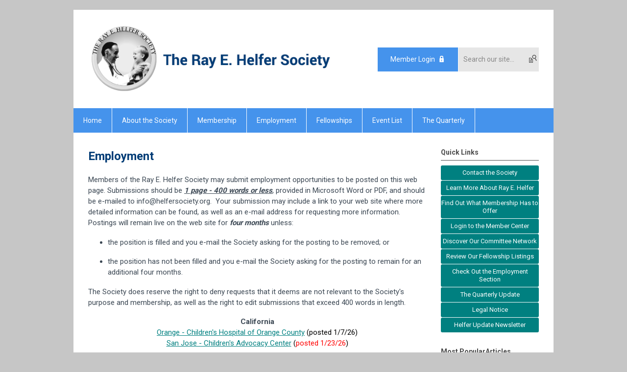

--- FILE ---
content_type: text/html; charset=utf-8
request_url: https://www.helfersociety.org/employment
body_size: 5794
content:
<!DOCTYPE html PUBLIC "-//W3C//DTD XHTML 1.0 Transitional//EN" "http://www.w3.org/TR/xhtml1/DTD/xhtml1-transitional.dtd">
<html xmlns="http://www.w3.org/1999/xhtml" xml:lang="en-us" lang="en-us" >
<head>
<link rel="stylesheet" href="https://cdn.icomoon.io/2584/MCFrontEnd/style-cf.css?p279bq">
<link href='https://fonts.googleapis.com/css?family=Roboto:400,700' rel='stylesheet' type='text/css'>
  <meta http-equiv="content-type" content="text/html; charset=utf-8" />
  <meta name="robots" content="index, follow" />
  <meta name="keywords" content="" />
  <meta name="title" content="Employment" />
  <meta name="author" content="" />
  <meta name="description" content="" />
  <meta name="generator" content="MemberClicks Content Management System" />
  <meta name="viewport" content="width=device-width, initial-scale=1" />
  <title>Employment</title>
  <link href="/templates/buckhead-jt/favicon.ico" rel="shortcut icon" type="image/x-icon" />
  <style type="text/css">
    ::-webkit-input-placeholder {color:inherit; opacity: 0.6}
    :-moz-placeholder {color:inherit;opacity:0.6}
    ::-moz-placeholder {color:inherit;opacity:0.6}
    :-ms-input-placeholder {color:inherit; opacity: 0.6}
  </style>
  <script type="text/javascript" src="https://www.helfersociety.org/includes/js/jquery.min.js"></script>
  <script type="text/javascript" src="https://www.helfersociety.org/includes/js/jquery-migrate.min.js"></script>
  <script type="text/javascript">
    (function($){
      jQuery.fn.extend({
        live: function (event, callback) {
          if (this.selector) {
            jQuery(document).on(event, this.selector, callback);
          }
        },
        curCSS : function (element, attrib, val){
          $(element).css(attrib, val);
        }
      })
    })(jQuery);
  </script>
  <script type="text/javascript">jQuery.noConflict();</script>
  <script type="text/javascript" src="https://www.helfersociety.org/includes/js/jquery-ui-custom-elvn-fr.min.js"></script>
  <script type="text/javascript" src="https://www.helfersociety.org/includes/js/jQueryUIDialogInclude.js"></script>
  <script type="text/javascript" src="https://www.helfersociety.org/includes/js/jquery.dataTables.js"></script>
  <script type="text/javascript" src="https://www.helfersociety.org/includes/js/jquery.tablednd-0.5.js"></script>
  <script type="text/javascript" src="https://www.helfersociety.org/includes/js/json2.js"></script>
  <script type="text/javascript" src="/ui-v2/js/libs/underscore/underscore.js"></script>
  <link rel="stylesheet" href="https://www.helfersociety.org/includes/css/themes/base/ui.all.css" type="text/css" />
  <link rel="stylesheet" href="https://www.helfersociety.org/includes/css/jqueryui.css" type="text/css" />
  <link rel="stylesheet" href="https://www.helfersociety.org/includes/css/system-messages.css" type="text/css" />
  <script type="text/javascript" src="/plugins/system/mtupgrade/mootools.js"></script>
  <script type="text/javascript" src="/includes/js/joomla.javascript.js"></script>
  <script type="text/javascript" src="/media/system/js/caption.js"></script>
  <script type='text/javascript'>
/*<![CDATA[*/
	var jax_live_site = 'https://www.helfersociety.org/index.php';
	var jax_site_type = '1.5';
	var jax_token_var = '603c2c97003da1b3567dbcb0964738d6';
/*]]>*/
</script><script type="text/javascript" src="https://www.helfersociety.org/plugins/system/pc_includes/ajax_1.3.js"></script>
  <link rel="stylesheet" href="/media/system/css/modal.css" type="text/css" />
  <script type="text/javascript" src="/media/system/js/modal.js"></script>
  <script type="text/javascript">
      window.addEvent("domready", function() {
          SqueezeBox.initialize({});
          $$("a.modal").each(function(el) {
              el.addEvent("click", function(e) {
                  new Event(e).stop();
                  SqueezeBox.fromElement(el);
              });
          });
      });
  </script>
  <script type="text/javascript">
    jQuery(document).ready(function() {
      var mcios = navigator.userAgent.toLowerCase().match(/(iphone|ipod|ipad)/);
      var supportsTouch = 'ontouchstart' in window || window.navigator.msMaxTouchPoints || navigator.userAgent.toLowerCase().match(/(iemobile)/);
      if (mcios) {
        jQuery('#bkg').addClass('mc-touch mc-ios');
      } else if (supportsTouch) {
        jQuery('#bkg').addClass('mc-touch non-ios');
      } else {
        jQuery('#bkg').addClass('mc-no-touch');
      }
      jQuery('#cToolbarNavList li:has(li)').addClass('parent');
    });
  </script>

<link rel="stylesheet" href="/templates/system/css/general.css" type="text/css"/>
<link rel="stylesheet" href="/jmc-assets/nivo-slider-css/nivo-slider.css" type="text/css" />
<link rel="stylesheet" href="/jmc-assets/nivo-slider-css/nivo-themes/mc01/mc01.css" type="text/css" />
<link rel="stylesheet" href="/jmc-assets/nivo-slider-css/nivo-themes/mc02/mc02.css" type="text/css" />
<link rel="stylesheet" href="/templates/buckhead-jt/css/editor.css" type="text/css" />
<!--[if lte IE 8]>
    <link rel="stylesheet" type="text/css" href="/templates/buckhead-jt/css/ie8.css" />
<![endif]-->
<script type="text/javascript" src="/jmc-assets/global-js/hoverIntent.js"></script>
<script type="text/javascript" src="/jmc-assets/global-js/jquery.nivo.slider.pack.js"></script>

<script type="text/javascript">
jQuery(function(){
    jQuery('.socnets ul > li > a > span').each(function() {
        var socnetText = jQuery(this).text().toLowerCase();
        jQuery(this).addClass('icon-'+socnetText);
        jQuery(this).parent('a').addClass(socnetText);
    });

    jQuery('a#menu-toggle').bind('click', function(){
            jQuery('#bkg').toggleClass('show-mobile');
    });

    jQuery('a#menu-toggle-x').bind('click', function(){
        jQuery('#bkg.show-mobile').toggleClass('show-mobile');
    });

    jQuery('div.site-overlay').bind('click',function(){
        jQuery('body.show-mobile').toggleClass('show-mobile');
    });

});
</script>
<script type="text/javascript">// <![CDATA[
jQuery(document).ready(function($) {
	$('#slider').nivoSlider({
        effect: 'fade', // Specify sets like: 'fold,fade,sliceDown'
        slices: 1, // For slice animations
        boxCols: 1, // For box animations
        boxRows: 1, // For box animations
        animSpeed: 500, // Slide transition speed
        pauseTime: 5000, // How long each slide will show
        startSlide: 0, // Set starting Slide (0 index)
        directionNav: false, // Next & Prev navigation
        directionNavHide: false, // Only show on hover
        controlNav: false, // 1,2,3... navigation
        controlNavThumbs: false, // Use thumbnails for Control Nav
        pauseOnHover: true, // Stop animation while hovering
        manualAdvance: false, // Force manual transitions
        prevText: 'Prev', // Prev directionNav text
        nextText: 'Next', // Next directionNav text
        randomStart: true, // Start on a random slide
        beforeChange: function(){}, // Triggers before a slide transition
        afterChange: function(){}, // Triggers after a slide transition
        slideshowEnd: function(){}, // Triggers after all slides have been shown
        lastSlide: function(){}, // Triggers when last slide is shown
        afterLoad: function(){} // Triggers when slider has loaded
    });
});
// ]]></script>
</head>
<body id="bkg">
    <div id="viewports">
        <div id="phone-landscape"></div>
        <div id="tablet-portrait"></div>
        <div id="tablet-landscape"></div>
    </div>
    <a id="menu-toggle-x" class="icon-menu-x"></a>
    <div class="mobile-menu-top modules-2">
                <div class="login-search-menu">		<div class="moduletable">
		            <a id='mcSimpleLogin' href='login'>Member Login</a>		</div>
			<div class="moduletable mc-search site-search single-search mc-site-search">
		            <form action="/index.php?option=com_search" method="post" name="mod_search_form" class="mc-site-search-mod">
    <div class="search mc-search site-search single-search mc-site-search">
		<input name="searchword" id="mod_search_searchword" alt="Search" class="inputbox inputbox mc-search site-search single-search mc-site-search" type="text" size="20" value=""  placeholder="Search our site..."  onfocus="this.placeholder = ''" onblur="this.placeholder = 'Search our site...'" /><a href="#" class="test button mc-search site-search single-search mc-site-search">Search</a>	</div>
	<input type="hidden" name="task"   value="search" />
	<input type="hidden" name="option" value="com_search" />
    <input type="hidden" name="603c2c97003da1b3567dbcb0964738d6" value="1" />
</form>
<script type="text/javascript">
	jQuery('form.mc-site-search-mod').find('a').click(function(e){
		e.preventDefault();
		var mcSiteSearchText = jQuery(this).closest('form.mc-site-search-mod').find('input.inputbox').val();
		if (mcSiteSearchText != ''){
			jQuery(this).closest('form.mc-site-search-mod').submit();
		}
	});
</script>
		</div>
	</div>
            </div>
    <div class="mobile-menu"><ul class="menu resp-menu"><li class="item1"><a href="https://www.helfersociety.org/"><span>Home</span></a></li><li class="parent item107"><a href="/about-the-society"><span>About the Society</span></a><ul><li class="item112"><a href="/ray-helfer"><span>Ray Helfer</span></a></li><li class="item314"><a href="/history-of-the-society"><span>History of the Society</span></a></li><li class="item300"><a href="/policy-and-position-statements"><span>Policy and Position Statements</span></a></li><li class="item124"><a href="/contact-the-society"><span>Contact the Society</span></a></li></ul></li><li class="parent item108"><a href="/membership"><span>Membership</span></a><ul><li class="item307"><a href="/membership-instructions"><span>Membership Instructions</span></a></li></ul></li><li id="current" class="active item109"><a href="/employment"><span>Employment</span></a></li><li class="parent item106"><a href="/fellowships"><span>Fellowships</span></a><ul><li class="item151"><a href="/next-generation"><span>Next Generation</span></a></li></ul></li><li class="item98"><a href="/event-list"><span>Event List</span></a></li><li class="item150"><a href="/the-quarterly"><span>The Quarterly</span></a></li></ul></div>
    <div class="mobile-menu-bottom"></div>
    <div class="site-container">
        <div class="site-overlay"></div>
                <div id="site-wrap">
            <div id="header">
                <div class="site-width">
                    <div class="mc-logo-link"><a title="The Ray E. Helfer Society " href="/"><img src="/assets/site/hs_logo.png" alt="" width="496" height="141" /></a></div>
                                        <div class="login-search">		<div class="moduletable">
		            <a id='mcSimpleLogin' href='login'>Member Login</a>		</div>
			<div class="moduletable mc-search site-search single-search mc-site-search">
		            <form action="/index.php?option=com_search" method="post" name="mod_search_form" class="mc-site-search-mod">
    <div class="search mc-search site-search single-search mc-site-search">
		<input name="searchword" id="mod_search_searchword" alt="Search" class="inputbox inputbox mc-search site-search single-search mc-site-search" type="text" size="20" value=""  placeholder="Search our site..."  onfocus="this.placeholder = ''" onblur="this.placeholder = 'Search our site...'" /><a href="#" class="test button mc-search site-search single-search mc-site-search">Search</a>	</div>
	<input type="hidden" name="task"   value="search" />
	<input type="hidden" name="option" value="com_search" />
    <input type="hidden" name="603c2c97003da1b3567dbcb0964738d6" value="1" />
</form>
<script type="text/javascript">
	jQuery('form.mc-site-search-mod').find('a').click(function(e){
		e.preventDefault();
		var mcSiteSearchText = jQuery(this).closest('form.mc-site-search-mod').find('input.inputbox').val();
		if (mcSiteSearchText != ''){
			jQuery(this).closest('form.mc-site-search-mod').submit();
		}
	});
</script>
		</div>
	</div>
                                        <a id="menu-toggle" class="icon-menu"></a>
                    <div class="clarence"></div>
                </div>
            </div>
            <div id="primary-nav-container">
                <div class="site-width">
                    <div id="primary-menu"><ul class="menu resp-menu"><li class="item1"><a href="https://www.helfersociety.org/"><span>Home</span></a></li><li class="parent item107"><a href="/about-the-society"><span>About the Society</span></a><ul><li class="item112"><a href="/ray-helfer"><span>Ray Helfer</span></a></li><li class="item314"><a href="/history-of-the-society"><span>History of the Society</span></a></li><li class="item300"><a href="/policy-and-position-statements"><span>Policy and Position Statements</span></a></li><li class="item124"><a href="/contact-the-society"><span>Contact the Society</span></a></li></ul></li><li class="parent item108"><a href="/membership"><span>Membership</span></a><ul><li class="item307"><a href="/membership-instructions"><span>Membership Instructions</span></a></li></ul></li><li id="current" class="active item109"><a href="/employment"><span>Employment</span></a></li><li class="parent item106"><a href="/fellowships"><span>Fellowships</span></a><ul><li class="item151"><a href="/next-generation"><span>Next Generation</span></a></li></ul></li><li class="item98"><a href="/event-list"><span>Event List</span></a></li><li class="item150"><a href="/the-quarterly"><span>The Quarterly</span></a></li></ul></div>
                </div>
            </div>
                                                <div id="content-wrap" class="r-mid">
                            <div class="site-width">
                    <div id="content-padding">
                        <div id="jmc-message"></div>
                        <div id="component-wrap">


<table class="contentpaneopen">



<tr>
<td valign="top">
<h1>Employment</h1>
<p>Members of the Ray E. Helfer Society may submit employment opportunities to be posted on this web page. Submissions should be <span style="text-decoration: underline;"><em><strong>1 page - 400 words or less</strong></em></span>, provided in Microsoft Word or PDF, and should be e-mailed to <a href="/cdn-cgi/l/email-protection" class="__cf_email__" data-cfemail="620b0c040d220a070e040710110d010b07161b4c0d1005">[email&#160;protected]</a>.  Your submission may include a link to your web site where more detailed information can be found, as well as an e-mail address for requesting more information. Postings will remain live on the web site for <em><strong>four months</strong></em> unless:</p>
<ul>
<li>
<p>the position is filled and you e-mail the Society asking for the posting to be removed; or</p>
</li>
<li>
<p>the position has not been filled and you e-mail the Society asking for the posting to remain for an additional four months.</p>
</li>
</ul>
<p>The Society does reserve the right to deny requests that it deems are not relevant to the Society's purpose and membership, as well as the right to edit submissions that exceed 400 words in length.</p>
<div style="text-align: center;"><strong>California</strong></div>
<div style="text-align: center;"><span style="color: #000000;"><a title="" href="/assets/docs/Employment/Child%20Abuse%20Pediatrician%20Short%20Version%20Aug%2025.docx" target="_self">Orange - Children's Hospital of Orange County</a> (posted 1/7/26)</span></div>
<p style="text-align: center;"><span style="color: #000000;"><a title="" href="/assets/docs/Employment/PEDIATRICS%20CAC%20AD%20TEXT%20250320%20-%20Short%20for%20Helfer%20Society.docx" target="_self">San Jose - Children's Advocacy Center</a> (<span style="color: #ff0000;">posted 1/23/26</span>)</span></p>
<div style="text-align: center;"><strong>Connecticut</strong></div>
<p style="text-align: center;"><a title="" href="/assets/docs/Employment/Child%20Abuse%20Pediatrician%20Ad%20-%204.3.25.docx" target="_self">Hartford - Connecticut Children's</a> (<span style="color: #000000;">posted 10/29/25</span>)</p>
<div style="text-align: center;"><strong>Kentucky</strong></div>
<p style="text-align: center;"><a title="" href="/assets/docs/Employment/Norton%20Helfer%20Posting%20Child%20Abuse%20Pediatrician.docx" target="_self">Louisville - Norton Children's Pediatric Protection Specialists</a> (<span style="color: #000000;">posted 11/10/25</span>) </p>
<div style="text-align: center;"><strong>Louisiana</strong></div>
<p style="text-align: center;"><a title="" href="/assets/docs/Employment/Ochsner%20CAP%20position%2011.3.2025.docx" target="_self">New Orleans - Ochsner Children's Hospital</a> (<span style="color: #000000;">posted 11/5/25</span>)</p>
<div style="text-align: center;"><strong>Massachusetts</strong></div>
<p style="text-align: center;"><a title="" href="/assets/docs/Employment/CHA%20Posting%202025.docx" target="_self">Springfield - Baystate Children's Hospital</a> (<span style="color: #000000;">posted 10/27/25</span>)</p>
<div style="text-align: center;"><strong>Missouri</strong></div>
<p style="text-align: center;"><a title="" href="/assets/docs/Employment/SSM%20Health%20Cardinal%20Glennon%20Children%27s%20Hospital.docx" target="_self">St. Louis - SSM Health Cardinal Glennon Children's Hospital</a> (<span style="color: #000000;">posted 10/30/25</span>)</p>
<div style="text-align: center;"><strong>New York</strong></div>
<div style="text-align: center;"><a title="" href="/assets/docs/Employment/CAP%20job%20posting%20v1%202026%20Helfer%20Posting.pdf" target="_self">Buffalo - Kaleida Health / Golisano Children's Hospital of Buffalo</a> (<span style="color: #000000;">posted 1/14/26</span>)</div>
<div style="text-align: center;"><a title="" href="/assets/docs/Employment/Seeking%20a%20Child%20Abuse%20Pediatrician%20400%20Words%201.13.26.docx" target="_self">New Hyde Park - Cohen Children's Medical Center</a> (<span style="color: #000000;">posted 1/13/26</span>)</div>
<p style="text-align: center;"><span style="color: #000000;"><a title="" href="/assets/docs/Employment/NYU%20CAP%20Position10.17.25.docx" target="_self">New York City - NYU Grossman School of Medicine / Bellvue Hospital-NYU Langone Health</a> (posted 10/23/25)</span></p>
<div style="text-align: center;"><strong>Ohio</strong></div>
<p style="text-align: center;"><a title="" href="/assets/docs/Employment/Director%20of%20the%20Mayerson%20Center%20for%20Safe%20and%20Healthy%20Children.docx" target="_self">Cincinnati - Cincinnati Children's Hospital / Director of the Mayerson Center for Safe and Healthy Children</a> (<span style="color: #000000;">posted 10/13/25</span>)</p>
<div style="text-align: center;"><strong>Oregon</strong></div>
<p style="text-align: center;"><a title="" href="/assets/docs/Employment/OHSU%20Child%20Abuse%20Pediatrician%20Opportunity.docx" target="_self">Portland - OHSU Doernbecher Children's Hospital</a> (<span style="color: #000000;">posted 10/6/25</span>)</p>
<div style="text-align: center;"><strong>Virginia</strong></div>
<div style="text-align: center;"><a title="" href="/assets/docs/Employment/Medical%20Director%2C%20FACT%20-%20Child%20Abuse%20Pediatrician%20-%20Inova%20Fairfax%20Hospital%20Posting.docx" target="_self">Falls Church - Inova Fairfax Hospital FACT Medical Director</a> <span style="font-size: 15px;">(</span><span style="color: #000000;">posted 10/13/25</span><span style="font-size: 15px;">)</span></div>
<p style="text-align: center;"><a title="" href="/assets/docs/Employment/CAC%20CAP%20Attending%20with%20letterhead%2010-25-24.docx" target="_self">Norfolk - Children's Hospital of the King's Daughters Child Advocacy Center</a> <span style="color: #000000;">(</span><span style="color: #000000;">posted 11/7/25)</span> </p>
<h2> </h2>
<h2> </h2></td>
</tr>

</table>
<span class="article_separator">&nbsp;</span>
</div>
                    </div>
                                        <div class="login-search side-bar">		<div class="moduletable">
		            <a id='mcSimpleLogin' href='login'>Member Login</a>		</div>
			<div class="moduletable mc-search site-search single-search mc-site-search">
		            <form action="/index.php?option=com_search" method="post" name="mod_search_form" class="mc-site-search-mod">
    <div class="search mc-search site-search single-search mc-site-search">
		<input name="searchword" id="mod_search_searchword" alt="Search" class="inputbox inputbox mc-search site-search single-search mc-site-search" type="text" size="20" value=""  placeholder="Search our site..."  onfocus="this.placeholder = ''" onblur="this.placeholder = 'Search our site...'" /><a href="#" class="test button mc-search site-search single-search mc-site-search">Search</a>	</div>
	<input type="hidden" name="task"   value="search" />
	<input type="hidden" name="option" value="com_search" />
    <input type="hidden" name="603c2c97003da1b3567dbcb0964738d6" value="1" />
</form>
<script data-cfasync="false" src="/cdn-cgi/scripts/5c5dd728/cloudflare-static/email-decode.min.js"></script><script type="text/javascript">
	jQuery('form.mc-site-search-mod').find('a').click(function(e){
		e.preventDefault();
		var mcSiteSearchText = jQuery(this).closest('form.mc-site-search-mod').find('input.inputbox').val();
		if (mcSiteSearchText != ''){
			jQuery(this).closest('form.mc-site-search-mod').submit();
		}
	});
</script>
		</div>
	</div>
                                                            <div id="right-bar" class="side-bar">		<div class="moduletable mc-button-list">
					<h3>Quick Links</h3>
		            <ul class="menu"><li class="item135"><a href="/contact-the-society-"><span>Contact the Society</span></a></li><li class="item136"><a href="/learn-more-about-ray-e-helfer-"><span>Learn More About Ray E. Helfer</span></a></li><li class="item137"><a href="/find-out-what-membership-has-to-offer-"><span>Find Out What Membership Has to Offer</span></a></li><li class="item143"><a href="/login-to-the-member-center-"><span>Login to the Member Center</span></a></li><li class="item138"><a href="/discover-our-committee-network-"><span>Discover Our Committee Network</span></a></li><li class="item139"><a href="/review-our-fellowship-listings-"><span>Review Our Fellowship Listings</span></a></li><li class="item140"><a href="/check-out-the-employment-section-"><span>Check Out the Employment Section</span></a></li><li class="item148"><a href="/the-quarterly-update"><span>The Quarterly Update</span></a></li><li class="item141"><a href="/legal-notice-"><span>Legal Notice</span></a></li><li class="item270"><a href="/helfer-update-newsletter"><span>Helfer Update Newsletter</span></a></li></ul>		</div>
			<div class="moduletable mc-pad">
					<h3>Most PopularArticles</h3>
		            <ul class="mostread mc-pad">
	<li class="mostread mc-pad">
		<a href="/index.php?option=com_content&amp;view=article&amp;id=151:home&amp;catid=20:site-content&amp;Itemid=133" class="mostread mc-pad">
			Home</a>
	</li>
	<li class="mostread mc-pad">
		<a href="/index.php?option=com_content&amp;view=article&amp;id=111:employment&amp;catid=20:site-content&amp;Itemid=140" class="mostread mc-pad">
			Employment</a>
	</li>
	<li class="mostread mc-pad">
		<a href="/index.php?option=com_content&amp;view=article&amp;id=27:membership&amp;catid=20:site-content&amp;Itemid=137" class="mostread mc-pad">
			Membership</a>
	</li>
	<li class="mostread mc-pad">
		<a href="/index.php?option=com_content&amp;view=article&amp;id=166:quarterlyupdate&amp;catid=26:quarterly-update&amp;Itemid=154" class="mostread mc-pad">
			Quarterly Update</a>
	</li>
	<li class="mostread mc-pad">
		<a href="/index.php?option=com_content&amp;view=article&amp;id=30:ray-helfer&amp;catid=20:site-content&amp;Itemid=136" class="mostread mc-pad">
			Ray Helfer</a>
	</li>
	<li class="mostread mc-pad">
		<a href="/index.php?option=com_content&amp;view=article&amp;id=37:committees&amp;catid=20:site-content&amp;Itemid=138" class="mostread mc-pad">
			Committees</a>
	</li>
</ul>		</div>
			<div class="moduletable">
					<h3>PACEs Connection</h3>
		            <!-- start feedwind code -->
<script type="text/javascript" src="https://feed.mikle.com/js/fw-loader.js" data-fw-param="154746/"></script>
<!-- end feedwind code -->		</div>
	</div>
                                    </div>
                <div class="clarence"></div>
            </div>
                    </div>
        <div id="footer">
            <div class="site-width">
                <div class="footer-info"><p>© The Ray E. Helfer Society 2025<br />218 Glorieta Drive<br />St. Augustine, FL 32095<br /><a href="/cdn-cgi/l/email-protection#076e696168476f626b6162757468646e62737e29687560"><span class="__cf_email__" data-cfemail="d2bbbcb4bd92bab7beb4b7a0a1bdb1bbb7a6abfcbda0b5">[email&#160;protected]</span></a></p></div>
                <div class="socnets"><ul class="menu" id="socnets"><li class="item134"><a href="https://www.linkedin.com/company/the-ray-helfer-society/about/" target="_blank"><span>LinkedIN</span></a></li></ul></div>
                <a id="RTT" href="#">Back to top <span class="icon-arrow-up"></span></a>
                <div class="clarence"></div>
                <div id="pbmc-wrap">
                    <a id="pbmc" title="powered by MemberClicks" href="http://www.memberclicks.com/">powered by 
                        <span class="icon-mc-logomark"></span>
                        <span class="icon-mc-wordmark"></span>
                        <span class="mc-brand-container">MemberClicks</span>
                    </a>
                </div>
                <div class="clarence"></div>
            </div>
        </div>
    </div>
    <script data-cfasync="false" src="/cdn-cgi/scripts/5c5dd728/cloudflare-static/email-decode.min.js"></script><script type="text/javascript" src="/jmc-assets/global-js/mc-respond-v2.1.js"></script>
     <!-- inject global template body code -->
    </body>
</html>